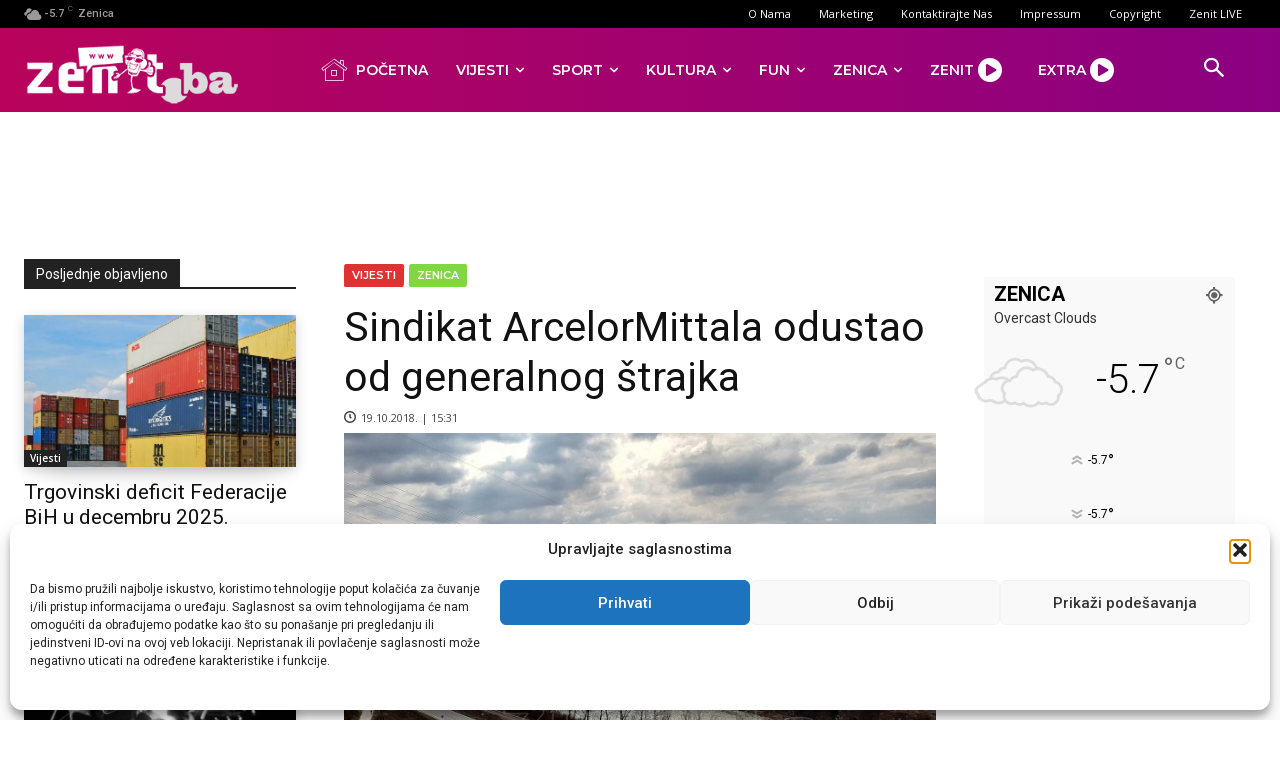

--- FILE ---
content_type: text/html; charset=UTF-8
request_url: https://www.zenit.ba/wp-admin/admin-ajax.php?td_theme_name=Newspaper&v=12.7.4
body_size: 27
content:
{"72224":52}

--- FILE ---
content_type: text/html; charset=utf-8
request_url: https://www.google.com/recaptcha/api2/aframe
body_size: 268
content:
<!DOCTYPE HTML><html><head><meta http-equiv="content-type" content="text/html; charset=UTF-8"></head><body><script nonce="go06PSvDsFJO2241qRX9jg">/** Anti-fraud and anti-abuse applications only. See google.com/recaptcha */ try{var clients={'sodar':'https://pagead2.googlesyndication.com/pagead/sodar?'};window.addEventListener("message",function(a){try{if(a.source===window.parent){var b=JSON.parse(a.data);var c=clients[b['id']];if(c){var d=document.createElement('img');d.src=c+b['params']+'&rc='+(localStorage.getItem("rc::a")?sessionStorage.getItem("rc::b"):"");window.document.body.appendChild(d);sessionStorage.setItem("rc::e",parseInt(sessionStorage.getItem("rc::e")||0)+1);localStorage.setItem("rc::h",'1768980297570');}}}catch(b){}});window.parent.postMessage("_grecaptcha_ready", "*");}catch(b){}</script></body></html>